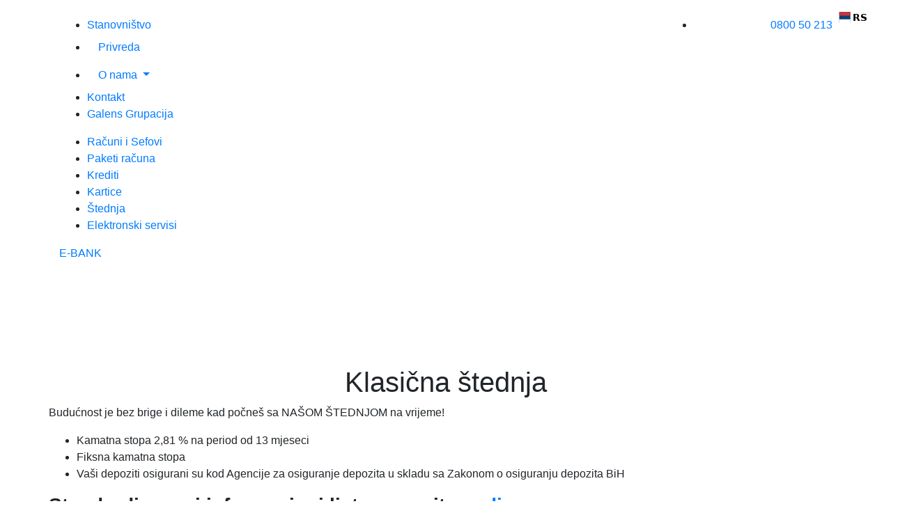

--- FILE ---
content_type: text/html; charset=UTF-8
request_url: https://www.nasa-banka.com/stednja/klasicna-stednja/
body_size: 18334
content:
<!DOCTYPE html><html
lang=en><head><meta
charset="utf-8"> <script>/*<![CDATA[*/var gform;gform||(document.addEventListener("gform_main_scripts_loaded",function(){gform.scriptsLoaded=!0}),document.addEventListener("gform/theme/scripts_loaded",function(){gform.themeScriptsLoaded=!0}),window.addEventListener("DOMContentLoaded",function(){gform.domLoaded=!0}),gform={domLoaded:!1,scriptsLoaded:!1,themeScriptsLoaded:!1,isFormEditor:()=>"function"==typeof InitializeEditor,callIfLoaded:function(o){return!(!gform.domLoaded||!gform.scriptsLoaded||!gform.themeScriptsLoaded&&!gform.isFormEditor()||(gform.isFormEditor()&&console.warn("The use of gform.initializeOnLoaded() is deprecated in the form editor context and will be removed in Gravity Forms 3.1."),o(),0))},initializeOnLoaded:function(o){gform.callIfLoaded(o)||(document.addEventListener("gform_main_scripts_loaded",()=>{gform.scriptsLoaded=!0,gform.callIfLoaded(o)}),document.addEventListener("gform/theme/scripts_loaded",()=>{gform.themeScriptsLoaded=!0,gform.callIfLoaded(o)}),window.addEventListener("DOMContentLoaded",()=>{gform.domLoaded=!0,gform.callIfLoaded(o)}))},hooks:{action:{},filter:{}},addAction:function(o,r,e,t){gform.addHook("action",o,r,e,t)},addFilter:function(o,r,e,t){gform.addHook("filter",o,r,e,t)},doAction:function(o){gform.doHook("action",o,arguments)},applyFilters:function(o){return gform.doHook("filter",o,arguments)},removeAction:function(o,r){gform.removeHook("action",o,r)},removeFilter:function(o,r,e){gform.removeHook("filter",o,r,e)},addHook:function(o,r,e,t,n){null==gform.hooks[o][r]&&(gform.hooks[o][r]=[]);var d=gform.hooks[o][r];null==n&&(n=r+"_"+d.length),gform.hooks[o][r].push({tag:n,callable:e,priority:t=null==t?10:t})},doHook:function(r,o,e){var t;if(e=Array.prototype.slice.call(e,1),null!=gform.hooks[r][o]&&((o=gform.hooks[r][o]).sort(function(o,r){return o.priority-r.priority}),o.forEach(function(o){"function"!=typeof(t=o.callable)&&(t=window[t]),"action"==r?t.apply(null,e):e[0]=t.apply(null,e)})),"filter"==r)return e[0]},removeHook:function(o,r,t,n){var e;null!=gform.hooks[o][r]&&(e=(e=gform.hooks[o][r]).filter(function(o,r,e){return!!(null!=n&&n!=o.tag||null!=t&&t!=o.priority)}),gform.hooks[o][r]=e)}});/*]]>*/</script> <meta
http-equiv="X-UA-Compatible" content="IE=edge"><meta
name="viewport" content="width=device-width, initial-scale=1"><meta
name="theme-color" content="#162641"><meta
name="msapplication-navbutton-color" content="#162641"><meta
name="apple-mobile-web-app-status-bar-style" content="#162641"><link
rel=stylesheet href=https://stackpath.bootstrapcdn.com/bootstrap/4.5.2/css/bootstrap.min.css
integrity=sha384-JcKb8q3iqJ61gNV9KGb8thSsNjpSL0n8PARn9HuZOnIxN0hoP+VmmDGMN5t9UJ0Z crossorigin=anonymous><title>Klasična štednja - Naša Banka a.d. Banja Luka</title><link
rel=icon href=https://www.nasa-banka.com/wp-content/themes/nasabanka/img/faviconnasabanka.png type=image/x-icon><link
rel=stylesheet type=text/css href=https://www.nasa-banka.com/wp-content/themes/nasabanka/css/all.min.css><link
rel=stylesheet type=text/css href=https://www.nasa-banka.com/wp-content/themes/nasabanka/css/animate.css><link
rel=stylesheet type=text/css
href=https://www.nasa-banka.com/wp-content/themes/nasabanka/css/owl.theme.default.min.css><link
rel=stylesheet type=text/css
href=https://www.nasa-banka.com/wp-content/themes/nasabanka/css/owl.carousel.min.css><link
rel=stylesheet type=text/css
href=https://www.nasa-banka.com/wp-content/themes/nasabanka/css/jquery.fancybox.css><link
rel=stylesheet type=text/css href=https://www.nasa-banka.com/wp-content/themes/nasabanka/css/style.css>
<!--[if lt IE 9]> <script src=https://oss.maxcdn.com/html5shiv/3.7.3/html5shiv.min.js></script> <script src=https://oss.maxcdn.com/respond/1.4.2/respond.min.js></script> <![endif]--><meta
name='robots' content='index, follow, max-image-preview:large, max-snippet:-1, max-video-preview:-1'><style>img:is([sizes="auto" i],[sizes^="auto," i]){contain-intrinsic-size:3000px 1500px;}</style><link
rel=canonical href=https://www.nasa-banka.com/stednja/klasicna-stednja/ ><meta
property="og:locale" content="en_US"><meta
property="og:type" content="article"><meta
property="og:title" content="Klasična štednja - Naša Banka a.d. Banja Luka"><meta
property="og:description" content="Budućnost je bez brige i dileme kad počneš sa NAŠOM ŠTEDNJOM na vrijeme! Kamatna stopa 2,81 % na period od 13 mjeseci Fiksna kamatna stopa [&hellip;]"><meta
property="og:url" content="https://www.nasa-banka.com/stednja/klasicna-stednja/"><meta
property="og:site_name" content="Naša Banka a.d. Banja Luka"><meta
property="article:modified_time" content="2025-10-09T12:53:19+00:00"><meta
name="twitter:card" content="summary_large_image"><meta
name="twitter:label1" content="Est. reading time"><meta
name="twitter:data1" content="1 minute"> <script type=application/ld+json class=yoast-schema-graph>{"@context":"https://schema.org","@graph":[{"@type":"WebPage","@id":"https://www.nasa-banka.com/stednja/klasicna-stednja/","url":"https://www.nasa-banka.com/stednja/klasicna-stednja/","name":"Klasična štednja - Naša Banka a.d. Banja Luka","isPartOf":{"@id":"https://www.nasa-banka.com/#website"},"datePublished":"2021-10-12T08:06:35+00:00","dateModified":"2025-10-09T12:53:19+00:00","breadcrumb":{"@id":"https://www.nasa-banka.com/stednja/klasicna-stednja/#breadcrumb"},"inLanguage":"en-US","potentialAction":[{"@type":"ReadAction","target":["https://www.nasa-banka.com/stednja/klasicna-stednja/"]}]},{"@type":"BreadcrumbList","@id":"https://www.nasa-banka.com/stednja/klasicna-stednja/#breadcrumb","itemListElement":[{"@type":"ListItem","position":1,"name":"Home","item":"https://www.nasa-banka.com/"},{"@type":"ListItem","position":2,"name":"Stednja","item":"https://www.nasa-banka.com/stednja/"},{"@type":"ListItem","position":3,"name":"Klasična štednja"}]},{"@type":"WebSite","@id":"https://www.nasa-banka.com/#website","url":"https://www.nasa-banka.com/","name":"Naša Banka a.d. Banja Luka","description":"","potentialAction":[{"@type":"SearchAction","target":{"@type":"EntryPoint","urlTemplate":"https://www.nasa-banka.com/?s={search_term_string}"},"query-input":{"@type":"PropertyValueSpecification","valueRequired":true,"valueName":"search_term_string"}}],"inLanguage":"en-US"}]}</script> <link
rel=dns-prefetch href=//cdn.weglot.com> <script>/*<![CDATA[*/window._wpemojiSettings={"baseUrl":"https:\/\/s.w.org\/images\/core\/emoji\/16.0.1\/72x72\/","ext":".png","svgUrl":"https:\/\/s.w.org\/images\/core\/emoji\/16.0.1\/svg\/","svgExt":".svg","source":{"concatemoji":"https:\/\/www.nasa-banka.com\/wp-includes\/js\/wp-emoji-release.min.js?ver=6.8.3"}};
/*! This file is auto-generated */
!function(s,n){var o,i,e;function c(e){try{var t={supportTests:e,timestamp:(new Date).valueOf()};sessionStorage.setItem(o,JSON.stringify(t))}catch(e){}}function p(e,t,n){e.clearRect(0,0,e.canvas.width,e.canvas.height),e.fillText(t,0,0);var t=new Uint32Array(e.getImageData(0,0,e.canvas.width,e.canvas.height).data),a=(e.clearRect(0,0,e.canvas.width,e.canvas.height),e.fillText(n,0,0),new Uint32Array(e.getImageData(0,0,e.canvas.width,e.canvas.height).data));return t.every(function(e,t){return e===a[t]})}function u(e,t){e.clearRect(0,0,e.canvas.width,e.canvas.height),e.fillText(t,0,0);for(var n=e.getImageData(16,16,1,1),a=0;a<n.data.length;a++)if(0!==n.data[a])return!1;return!0}function f(e,t,n,a){switch(t){case"flag":return n(e,"\ud83c\udff3\ufe0f\u200d\u26a7\ufe0f","\ud83c\udff3\ufe0f\u200b\u26a7\ufe0f")?!1:!n(e,"\ud83c\udde8\ud83c\uddf6","\ud83c\udde8\u200b\ud83c\uddf6")&&!n(e,"\ud83c\udff4\udb40\udc67\udb40\udc62\udb40\udc65\udb40\udc6e\udb40\udc67\udb40\udc7f","\ud83c\udff4\u200b\udb40\udc67\u200b\udb40\udc62\u200b\udb40\udc65\u200b\udb40\udc6e\u200b\udb40\udc67\u200b\udb40\udc7f");case"emoji":return!a(e,"\ud83e\udedf")}return!1}function g(e,t,n,a){var r="undefined"!=typeof WorkerGlobalScope&&self instanceof WorkerGlobalScope?new OffscreenCanvas(300,150):s.createElement("canvas"),o=r.getContext("2d",{willReadFrequently:!0}),i=(o.textBaseline="top",o.font="600 32px Arial",{});return e.forEach(function(e){i[e]=t(o,e,n,a)}),i}function t(e){var t=s.createElement("script");t.src=e,t.defer=!0,s.head.appendChild(t)}"undefined"!=typeof Promise&&(o="wpEmojiSettingsSupports",i=["flag","emoji"],n.supports={everything:!0,everythingExceptFlag:!0},e=new Promise(function(e){s.addEventListener("DOMContentLoaded",e,{once:!0})}),new Promise(function(t){var n=function(){try{var e=JSON.parse(sessionStorage.getItem(o));if("object"==typeof e&&"number"==typeof e.timestamp&&(new Date).valueOf()<e.timestamp+604800&&"object"==typeof e.supportTests)return e.supportTests}catch(e){}return null}();if(!n){if("undefined"!=typeof Worker&&"undefined"!=typeof OffscreenCanvas&&"undefined"!=typeof URL&&URL.createObjectURL&&"undefined"!=typeof Blob)try{var e="postMessage("+g.toString()+"("+[JSON.stringify(i),f.toString(),p.toString(),u.toString()].join(",")+"));",a=new Blob([e],{type:"text/javascript"}),r=new Worker(URL.createObjectURL(a),{name:"wpTestEmojiSupports"});return void(r.onmessage=function(e){c(n=e.data),r.terminate(),t(n)})}catch(e){}c(n=g(i,f,p,u))}t(n)}).then(function(e){for(var t in e)n.supports[t]=e[t],n.supports.everything=n.supports.everything&&n.supports[t],"flag"!==t&&(n.supports.everythingExceptFlag=n.supports.everythingExceptFlag&&n.supports[t]);n.supports.everythingExceptFlag=n.supports.everythingExceptFlag&&!n.supports.flag,n.DOMReady=!1,n.readyCallback=function(){n.DOMReady=!0}}).then(function(){return e}).then(function(){var e;n.supports.everything||(n.readyCallback(),(e=n.source||{}).concatemoji?t(e.concatemoji):e.wpemoji&&e.twemoji&&(t(e.twemoji),t(e.wpemoji)))}))}((window,document),window._wpemojiSettings);/*]]>*/</script> <style id=wp-emoji-styles-inline-css>img.wp-smiley,img.emoji{display:inline !important;border:none !important;box-shadow:none !important;height:1em !important;width:1em !important;margin:0 .07em !important;vertical-align:-.1em !important;background:none !important;padding:0 !important;}</style><link
rel=stylesheet id=wp-block-library-css href='https://www.nasa-banka.com/wp-includes/css/dist/block-library/style.min.css?ver=6.8.3' type=text/css media=all><style id=classic-theme-styles-inline-css>/*! This file is auto-generated*/.wp-block-button__link{color:#fff;background-color:#32373c;border-radius:9999px;box-shadow:none;text-decoration:none;padding:calc(.667em + 2px) calc(1.333em + 2px);font-size:1.125em;}.wp-block-file__button{background:#32373c;color:#fff;text-decoration:none;}</style><style id=global-styles-inline-css>/*<![CDATA[*/:root{--wp--preset--aspect-ratio--square:1;--wp--preset--aspect-ratio--4-3:4/3;--wp--preset--aspect-ratio--3-4:3/4;--wp--preset--aspect-ratio--3-2:3/2;--wp--preset--aspect-ratio--2-3:2/3;--wp--preset--aspect-ratio--16-9:16/9;--wp--preset--aspect-ratio--9-16:9/16;--wp--preset--color--black:#000000;--wp--preset--color--cyan-bluish-gray:#abb8c3;--wp--preset--color--white:#ffffff;--wp--preset--color--pale-pink:#f78da7;--wp--preset--color--vivid-red:#cf2e2e;--wp--preset--color--luminous-vivid-orange:#ff6900;--wp--preset--color--luminous-vivid-amber:#fcb900;--wp--preset--color--light-green-cyan:#7bdcb5;--wp--preset--color--vivid-green-cyan:#00d084;--wp--preset--color--pale-cyan-blue:#8ed1fc;--wp--preset--color--vivid-cyan-blue:#0693e3;--wp--preset--color--vivid-purple:#9b51e0;--wp--preset--gradient--vivid-cyan-blue-to-vivid-purple:linear-gradient(135deg,rgba(6,147,227,1) 0%,rgb(155,81,224) 100%);--wp--preset--gradient--light-green-cyan-to-vivid-green-cyan:linear-gradient(135deg,rgb(122,220,180) 0%,rgb(0,208,130) 100%);--wp--preset--gradient--luminous-vivid-amber-to-luminous-vivid-orange:linear-gradient(135deg,rgba(252,185,0,1) 0%,rgba(255,105,0,1) 100%);--wp--preset--gradient--luminous-vivid-orange-to-vivid-red:linear-gradient(135deg,rgba(255,105,0,1) 0%,rgb(207,46,46) 100%);--wp--preset--gradient--very-light-gray-to-cyan-bluish-gray:linear-gradient(135deg,rgb(238,238,238) 0%,rgb(169,184,195) 100%);--wp--preset--gradient--cool-to-warm-spectrum:linear-gradient(135deg,rgb(74,234,220) 0%,rgb(151,120,209) 20%,rgb(207,42,186) 40%,rgb(238,44,130) 60%,rgb(251,105,98) 80%,rgb(254,248,76) 100%);--wp--preset--gradient--blush-light-purple:linear-gradient(135deg,rgb(255,206,236) 0%,rgb(152,150,240) 100%);--wp--preset--gradient--blush-bordeaux:linear-gradient(135deg,rgb(254,205,165) 0%,rgb(254,45,45) 50%,rgb(107,0,62) 100%);--wp--preset--gradient--luminous-dusk:linear-gradient(135deg,rgb(255,203,112) 0%,rgb(199,81,192) 50%,rgb(65,88,208) 100%);--wp--preset--gradient--pale-ocean:linear-gradient(135deg,rgb(255,245,203) 0%,rgb(182,227,212) 50%,rgb(51,167,181) 100%);--wp--preset--gradient--electric-grass:linear-gradient(135deg,rgb(202,248,128) 0%,rgb(113,206,126) 100%);--wp--preset--gradient--midnight:linear-gradient(135deg,rgb(2,3,129) 0%,rgb(40,116,252) 100%);--wp--preset--font-size--small:13px;--wp--preset--font-size--medium:20px;--wp--preset--font-size--large:36px;--wp--preset--font-size--x-large:42px;--wp--preset--spacing--20:.44rem;--wp--preset--spacing--30:.67rem;--wp--preset--spacing--40:1rem;--wp--preset--spacing--50:1.5rem;--wp--preset--spacing--60:2.25rem;--wp--preset--spacing--70:3.38rem;--wp--preset--spacing--80:5.06rem;--wp--preset--shadow--natural:6px 6px 9px rgba(0,0,0,0.2);--wp--preset--shadow--deep:12px 12px 50px rgba(0,0,0,0.4);--wp--preset--shadow--sharp:6px 6px 0 rgba(0,0,0,0.2);--wp--preset--shadow--outlined:6px 6px 0 -3px rgba(255,255,255,1),6px 6px rgba(0,0,0,1);--wp--preset--shadow--crisp:6px 6px 0 rgba(0,0,0,1);}:where(.is-layout-flex){gap:.5em;}:where(.is-layout-grid){gap:.5em;}body .is-layout-flex{display:flex;}.is-layout-flex{flex-wrap:wrap;align-items:center;}.is-layout-flex > :is(*,div){margin:0;}body .is-layout-grid{display:grid;}.is-layout-grid > :is(*,div){margin:0;}:where(.wp-block-columns.is-layout-flex){gap:2em;}:where(.wp-block-columns.is-layout-grid){gap:2em;}:where(.wp-block-post-template.is-layout-flex){gap:1.25em;}:where(.wp-block-post-template.is-layout-grid){gap:1.25em;}.has-black-color{color:var(--wp--preset--color--black) !important;}.has-cyan-bluish-gray-color{color:var(--wp--preset--color--cyan-bluish-gray) !important;}.has-white-color{color:var(--wp--preset--color--white) !important;}.has-pale-pink-color{color:var(--wp--preset--color--pale-pink) !important;}.has-vivid-red-color{color:var(--wp--preset--color--vivid-red) !important;}.has-luminous-vivid-orange-color{color:var(--wp--preset--color--luminous-vivid-orange) !important;}.has-luminous-vivid-amber-color{color:var(--wp--preset--color--luminous-vivid-amber) !important;}.has-light-green-cyan-color{color:var(--wp--preset--color--light-green-cyan) !important;}.has-vivid-green-cyan-color{color:var(--wp--preset--color--vivid-green-cyan) !important;}.has-pale-cyan-blue-color{color:var(--wp--preset--color--pale-cyan-blue) !important;}.has-vivid-cyan-blue-color{color:var(--wp--preset--color--vivid-cyan-blue) !important;}.has-vivid-purple-color{color:var(--wp--preset--color--vivid-purple) !important;}.has-black-background-color{background-color:var(--wp--preset--color--black) !important;}.has-cyan-bluish-gray-background-color{background-color:var(--wp--preset--color--cyan-bluish-gray) !important;}.has-white-background-color{background-color:var(--wp--preset--color--white) !important;}.has-pale-pink-background-color{background-color:var(--wp--preset--color--pale-pink) !important;}.has-vivid-red-background-color{background-color:var(--wp--preset--color--vivid-red) !important;}.has-luminous-vivid-orange-background-color{background-color:var(--wp--preset--color--luminous-vivid-orange) !important;}.has-luminous-vivid-amber-background-color{background-color:var(--wp--preset--color--luminous-vivid-amber) !important;}.has-light-green-cyan-background-color{background-color:var(--wp--preset--color--light-green-cyan) !important;}.has-vivid-green-cyan-background-color{background-color:var(--wp--preset--color--vivid-green-cyan) !important;}.has-pale-cyan-blue-background-color{background-color:var(--wp--preset--color--pale-cyan-blue) !important;}.has-vivid-cyan-blue-background-color{background-color:var(--wp--preset--color--vivid-cyan-blue) !important;}.has-vivid-purple-background-color{background-color:var(--wp--preset--color--vivid-purple) !important;}.has-black-border-color{border-color:var(--wp--preset--color--black) !important;}.has-cyan-bluish-gray-border-color{border-color:var(--wp--preset--color--cyan-bluish-gray) !important;}.has-white-border-color{border-color:var(--wp--preset--color--white) !important;}.has-pale-pink-border-color{border-color:var(--wp--preset--color--pale-pink) !important;}.has-vivid-red-border-color{border-color:var(--wp--preset--color--vivid-red) !important;}.has-luminous-vivid-orange-border-color{border-color:var(--wp--preset--color--luminous-vivid-orange) !important;}.has-luminous-vivid-amber-border-color{border-color:var(--wp--preset--color--luminous-vivid-amber) !important;}.has-light-green-cyan-border-color{border-color:var(--wp--preset--color--light-green-cyan) !important;}.has-vivid-green-cyan-border-color{border-color:var(--wp--preset--color--vivid-green-cyan) !important;}.has-pale-cyan-blue-border-color{border-color:var(--wp--preset--color--pale-cyan-blue) !important;}.has-vivid-cyan-blue-border-color{border-color:var(--wp--preset--color--vivid-cyan-blue) !important;}.has-vivid-purple-border-color{border-color:var(--wp--preset--color--vivid-purple) !important;}.has-vivid-cyan-blue-to-vivid-purple-gradient-background{background:var(--wp--preset--gradient--vivid-cyan-blue-to-vivid-purple) !important;}.has-light-green-cyan-to-vivid-green-cyan-gradient-background{background:var(--wp--preset--gradient--light-green-cyan-to-vivid-green-cyan) !important;}.has-luminous-vivid-amber-to-luminous-vivid-orange-gradient-background{background:var(--wp--preset--gradient--luminous-vivid-amber-to-luminous-vivid-orange) !important;}.has-luminous-vivid-orange-to-vivid-red-gradient-background{background:var(--wp--preset--gradient--luminous-vivid-orange-to-vivid-red) !important;}.has-very-light-gray-to-cyan-bluish-gray-gradient-background{background:var(--wp--preset--gradient--very-light-gray-to-cyan-bluish-gray) !important;}.has-cool-to-warm-spectrum-gradient-background{background:var(--wp--preset--gradient--cool-to-warm-spectrum) !important;}.has-blush-light-purple-gradient-background{background:var(--wp--preset--gradient--blush-light-purple) !important;}.has-blush-bordeaux-gradient-background{background:var(--wp--preset--gradient--blush-bordeaux) !important;}.has-luminous-dusk-gradient-background{background:var(--wp--preset--gradient--luminous-dusk) !important;}.has-pale-ocean-gradient-background{background:var(--wp--preset--gradient--pale-ocean) !important;}.has-electric-grass-gradient-background{background:var(--wp--preset--gradient--electric-grass) !important;}.has-midnight-gradient-background{background:var(--wp--preset--gradient--midnight) !important;}.has-small-font-size{font-size:var(--wp--preset--font-size--small) !important;}.has-medium-font-size{font-size:var(--wp--preset--font-size--medium) !important;}.has-large-font-size{font-size:var(--wp--preset--font-size--large) !important;}.has-x-large-font-size{font-size:var(--wp--preset--font-size--x-large) !important;}:where(.wp-block-post-template.is-layout-flex){gap:1.25em;}:where(.wp-block-post-template.is-layout-grid){gap:1.25em;}:where(.wp-block-columns.is-layout-flex){gap:2em;}:where(.wp-block-columns.is-layout-grid){gap:2em;}:root :where(.wp-block-pullquote){font-size:1.5em;line-height:1.6;}/*]]>*/</style><link
rel=stylesheet id=wpsl-styles-css href='https://www.nasa-banka.com/wp-content/plugins/wp-store-locator/css/styles.min.css?ver=2.2.261' type=text/css media=all><link
rel=stylesheet id=weglot-css-css href='https://www.nasa-banka.com/wp-content/plugins/weglot/dist/css/front-css.css?ver=5.1' type=text/css media=all><style id=weglot-custom-style>.weglot-container{top:5px;right:20px;position:absolute;}.language-option{z-index:9;}.language-list{z-index:2;}@media screen and (max-width: 768px){.weglot-container{top:21px;right:20px;position:absolute;}}</style><link
rel=stylesheet id=new-flag-css-css href='https://www.nasa-banka.com/wp-content/plugins/weglot/dist/css/new-flags.css?ver=5.1' type=text/css media=all><style id=custom-flag-handle-inline-css>.weglot-flags.flag-0.wg-bs>a:before,.weglot-flags.flag-0.wg-bs>span:before{background-image:url(https://cdn.weglot.com/custom-flags/3740840_1735221867.svg);}.weglot-flags.flag-1.wg-bs>a:before,.weglot-flags.flag-1.wg-bs>span:before{background-image:url(https://cdn.weglot.com/custom-flags/3740840_1735221867.svg);}.weglot-flags.flag-2.wg-bs>a:before,.weglot-flags.flag-2.wg-bs>span:before{background-image:url(https://cdn.weglot.com/custom-flags/3740840_1735221867.svg);}.weglot-flags.flag-3.wg-bs>a:before,.weglot-flags.flag-3.wg-bs>span:before{background-image:url(https://cdn.weglot.com/custom-flags/3740840_1735221867.svg);}</style><link
rel=stylesheet id=gforms_reset_css-css href='https://www.nasa-banka.com/wp-content/plugins/gravityforms/legacy/css/formreset.min.css?ver=2.9.25' type=text/css media=all><link
rel=stylesheet id=gforms_formsmain_css-css href='https://www.nasa-banka.com/wp-content/plugins/gravityforms/legacy/css/formsmain.min.css?ver=2.9.25' type=text/css media=all><link
rel=stylesheet id=gforms_ready_class_css-css href='https://www.nasa-banka.com/wp-content/plugins/gravityforms/legacy/css/readyclass.min.css?ver=2.9.25' type=text/css media=all><link
rel=stylesheet id=gforms_browsers_css-css href='https://www.nasa-banka.com/wp-content/plugins/gravityforms/legacy/css/browsers.min.css?ver=2.9.25' type=text/css media=all> <script src="https://www.nasa-banka.com/wp-includes/js/jquery/jquery.min.js?ver=3.7.1" id=jquery-core-js></script> <script src="https://www.nasa-banka.com/wp-includes/js/jquery/jquery-migrate.min.js?ver=3.4.1" id=jquery-migrate-js></script> <script src="https://www.nasa-banka.com/wp-content/plugins/weglot/dist/front-js.js?ver=5.1" id=wp-weglot-js-js></script> <script defer=defer src="https://www.nasa-banka.com/wp-content/plugins/gravityforms/js/jquery.json.min.js?ver=2.9.25" id=gform_json-js></script> <script id=gform_gravityforms-js-extra>var gf_global={"gf_currency_config":{"name":"U.S. Dollar","symbol_left":"$","symbol_right":"","symbol_padding":"","thousand_separator":",","decimal_separator":".","decimals":2,"code":"USD"},"base_url":"https:\/\/www.nasa-banka.com\/wp-content\/plugins\/gravityforms","number_formats":[],"spinnerUrl":"https:\/\/www.nasa-banka.com\/wp-content\/plugins\/gravityforms\/images\/spinner.svg","version_hash":"86b8bc8185772351a9c26c4150632743","strings":{"newRowAdded":"New row added.","rowRemoved":"Row removed","formSaved":"The form has been saved.  The content contains the link to return and complete the form."}};var gform_i18n={"datepicker":{"days":{"monday":"Mo","tuesday":"Tu","wednesday":"We","thursday":"Th","friday":"Fr","saturday":"Sa","sunday":"Su"},"months":{"january":"January","february":"February","march":"March","april":"April","may":"May","june":"June","july":"July","august":"August","september":"September","october":"October","november":"November","december":"December"},"firstDay":1,"iconText":"Select date"}};var gf_legacy_multi={"1":"1"};var gform_gravityforms={"strings":{"invalid_file_extension":"This type of file is not allowed. Must be one of the following:","delete_file":"Delete this file","in_progress":"in progress","file_exceeds_limit":"File exceeds size limit","illegal_extension":"This type of file is not allowed.","max_reached":"Maximum number of files reached","unknown_error":"There was a problem while saving the file on the server","currently_uploading":"Please wait for the uploading to complete","cancel":"Cancel","cancel_upload":"Cancel this upload","cancelled":"Cancelled","error":"Error","message":"Message"},"vars":{"images_url":"https:\/\/www.nasa-banka.com\/wp-content\/plugins\/gravityforms\/images"}};</script> <script defer=defer src="https://www.nasa-banka.com/wp-content/plugins/gravityforms/js/gravityforms.min.js?ver=2.9.25" id=gform_gravityforms-js></script> <script defer=defer src="https://www.nasa-banka.com/wp-content/plugins/gravityforms/assets/js/dist/utils.min.js?ver=48a3755090e76a154853db28fc254681" id=gform_gravityforms_utils-js></script> <link
rel=https://api.w.org/ href=https://www.nasa-banka.com/wp-json/ ><link
rel=alternate title=JSON type=application/json href=https://www.nasa-banka.com/wp-json/wp/v2/pages/144><link
rel=EditURI type=application/rsd+xml title=RSD href=https://www.nasa-banka.com/xmlrpc.php?rsd><meta
name="generator" content="WordPress 6.8.3"><link
rel=shortlink href='https://www.nasa-banka.com/?p=144'><link
rel=alternate title="oEmbed (JSON)" type=application/json+oembed href="https://www.nasa-banka.com/wp-json/oembed/1.0/embed?url=https%3A%2F%2Fwww.nasa-banka.com%2Fstednja%2Fklasicna-stednja%2F"><link
rel=alternate title="oEmbed (XML)" type=text/xml+oembed href="https://www.nasa-banka.com/wp-json/oembed/1.0/embed?url=https%3A%2F%2Fwww.nasa-banka.com%2Fstednja%2Fklasicna-stednja%2F&#038;format=xml"><meta
name="cdp-version" content="1.5.0"><link
rel=alternate href=https://www.nasa-banka.com/stednja/klasicna-stednja/ hreflang=bs><link
rel=alternate href=https://www.nasa-banka.com/en/stednja/klasicna-stednja/ hreflang=en><link
rel=alternate href=https://www.nasa-banka.com/de/stednja/klasicna-stednja/ hreflang=de> <script type=application/json id=weglot-data>{"website":"https:\/\/www.nasa-banka.com\/","uid":"81ad2cd322","project_slug":"nasabanka","language_from":"bs","language_from_custom_flag":"https:\/\/cdn.weglot.com\/custom-flags\/3740840_1735221867.svg","language_from_custom_name":"RS","excluded_paths":[],"excluded_blocks":[],"custom_settings":{"button_style":{"is_dropdown":true,"with_flags":true,"flag_type":"circle","with_name":true,"custom_css":".weglot-container {\r\n\ttop: 5px;\r\n\tright: 20px;\r\n\tposition: absolute;\r\n}\r\n.language-option {\r\n\tz-index: 9;\r\n}\r\n.language-list {\r\n\tz-index: 2;\r\n}\r\n@media screen and (max-width: 768px){\r\n\t.weglot-container {\r\n\ttop: 21px;\r\n\tright: 20px;\r\n\tposition: absolute;\r\n}\r\n}","full_name":false},"wp_user_version":"4.2.9","translate_email":false,"translate_search":false,"translate_amp":false,"switchers":[{"style":{"with_name":true,"with_flags":true,"full_name":true,"flag_type":"square","size_scale":1},"opts":{"open_hover":true,"close_outside_click":false,"is_responsive":false,"display_device":"mobile","pixel_cutoff":768},"colors":{"text_active":"#000000","text_inactive":"#000000","text_hover":"#3D46FB","bg_inactive":"#FFFFFF","bg_active":"transparent","bg_hover":"#FFFFFF"},"location":{"target":".small-nav-phone","sibling":""},"template":{"name":"skewed","hash":"60f4d69c868913206348e61ae1b9f4dc4d2f2770"}}]},"pending_translation_enabled":false,"curl_ssl_check_enabled":true,"custom_css":".weglot-container {\r\n\ttop: 5px;\r\n\tright: 20px;\r\n\tposition: absolute;\r\n}\r\n.language-option {\r\n\tz-index: 9;\r\n}\r\n.language-list {\r\n\tz-index: 2;\r\n}\r\n@media screen and (max-width: 768px){\r\n\t.weglot-container {\r\n\ttop: 21px;\r\n\tright: 20px;\r\n\tposition: absolute;\r\n}\r\n}","languages":[{"language_to":"en","custom_code":null,"custom_name":null,"custom_local_name":null,"provider":null,"enabled":true,"automatic_translation_enabled":true,"deleted_at":null,"connect_host_destination":null,"custom_flag":null},{"language_to":"de","custom_code":null,"custom_name":null,"custom_local_name":null,"provider":null,"enabled":true,"automatic_translation_enabled":true,"deleted_at":null,"connect_host_destination":null,"custom_flag":null}],"organization_slug":"w-84b1e3bcb0","current_language":"bs","switcher_links":{"bs":"https:\/\/www.nasa-banka.com\/stednja\/klasicna-stednja\/","en":"https:\/\/www.nasa-banka.com\/en\/stednja\/klasicna-stednja\/","de":"https:\/\/www.nasa-banka.com\/de\/stednja\/klasicna-stednja\/"},"original_path":"\/stednja\/klasicna-stednja\/"}</script> 
 <script async src="https://www.googletagmanager.com/gtag/js?id=G-937VDM3Y7X"></script> <script>window.dataLayer=window.dataLayer||[];function gtag(){dataLayer.push(arguments);}gtag('js',new Date());gtag('config','G-937VDM3Y7X');</script> <style id=wp-custom-css>body{overflow-x:hidden;}</style> <script async src="https://www.googletagmanager.com/gtag/js?id=UA-222468318-1"></script> <script>window.dataLayer=window.dataLayer||[];function gtag(){dataLayer.push(arguments);}
gtag('js',new Date());gtag('config','UA-222468318-1');</script>  <script async src="https://www.googletagmanager.com/gtag/js?id=AW-11044790944"></script> <script>window.dataLayer=window.dataLayer||[];function gtag(){dataLayer.push(arguments);}
gtag('js',new Date());gtag('config','AW-11044790944');</script> </head><body
class="wp-singular page-template-default page page-id-144 page-child parent-pageid-132 wp-theme-nasabanka no-scroll active-header"><div
class=loader><div
id=loader>
<img
src=https://nasabanka.wp1.smartweb.rs/wp-content/themes/nasabanka/img/logo.png alt></div></div><header
class><div
class=container style="display: flex;justify-content: space-between;"><div
class=small-nav><ul>
<li
class=active>
<a
href=/ >Stanovništvo</a>
</li>
<li
class=nav-item>
<a
class=nav-link href=/privreda/ data-bs-toggle=dropdown>
Privreda </a>
</li>
<li
class="nav-item dropdown">
<a
class="nav-link  dropdown-toggle test" href=javascript:void(0) data-bs-toggle=dropdown> O
nama </a><ul
class=dropdown-menu>
<li><a
class=dropdown-item href=o-nama-nasa-banka-a-d-banja-luka/o-banci/ > O Banci</a></li>
<li><a
class=dropdown-item href=o-nama-nasa-banka-a-d-banja-luka/menadzment/ >Menadžment</a></li><li><a
class=dropdown-item href=/wp-content/uploads/2025/04/Kodeks-poslovne-etike-novi.25.pdf target=_blank> Kodeks Poslovne Etike </a></li>
<li><a
class=dropdown-item
href=/wp-content/uploads/2025/12/Opsti-uslovi-poslovanja-12-Sajt.pdf
target=_blank> Opšti uslovi poslovanja</a></li>
<li><a
class=dropdown-item href=/finansijski-izvjestaji/ > Finansijski izvještaji i javne
objave </a></li>
<li><a
class=dropdown-item href=/iso-international-organization-for-standardization/ >
ISO </a></li>
<li><a
class=dropdown-item href=/wp-content/uploads/2025/08/List-of-main-correspondents-avgust-2025.pdf>
Lista korespodentskih banaka </a></li></ul>
</li>
<li>
<a
href=/kontakt/ >Kontakt</a>
</li>
<li
class=blink >
<a
target=_blank href=https://galens.rs/ >Galens Grupacija</a>
</li></ul></div><div
class=small-nav-phone><ul>
<li
class=flex>
<span
style="color: #FFF;">
Kontakt Centar
</span>
<a
href=tel:080050213> 0800 50 213</a>
</li></ul></div></div><div
class=custom-nav><div
class=container><div
class=main-nav><div
class=hamburger>
<span><i
class="fas fa-bars"></i></span></div>
<a
href=/ class=logo></a><ul>
<li
class="active object-non-visible wow fadeIn" data-wow-duration=1s data-wow-delay=200ms>
<a
href=/racuni/ >Računi i Sefovi</a>
</li>
<li
class="object-non-visible wow fadeIn" data-wow-duration=1s data-wow-delay=600ms>
<a
href=/paketi-racuna/ >Paketi računa</a>
</li>
<li
class="object-non-visible wow fadeIn" data-wow-duration=1s data-wow-delay=600ms>
<a
href=/krediti/ >Krediti</a>
</li>
<li
class="object-non-visible wow fadeIn" data-wow-duration=1s data-wow-delay=800ms>
<a
href=/kartice/ >Kartice</a>
</li>
<li
class="object-non-visible wow fadeIn" data-wow-duration=1s data-wow-delay=1000ms>
<a
href=/stednja/ >Štednja</a>
</li>
<li
class="object-non-visible wow fadeIn" data-wow-duration=1s data-wow-delay=1200ms>
<a
href=/online-servisi/ > Elektronski servisi</a>
</li></ul>
<a
href=javascript:void(0) class=search-button>
<span><i
class="fas fa-search"></i></span>
</a><section
class="search search-form" style="display: none;"><div
class=container><form
role=search method=get id=searchform class=searchform action=https://www.nasa-banka.com/ ><div>
<label
class=screen-reader-text for=s>Search for:</label>
<input
type=text value name=s id=s>
<input
type=submit id=searchsubmit value=Search></div></form></div></section><a
href=https://ebank.nasa-banka.com/ target=_blank
class="e-bank-link-button button-1 object-non-visible wow fadeIn" data-wow-duration=1s
data-wow-delay=1400ms><span>Е-BANK <i
class="fas fa-caret-right"></i> </span></a></div></div></div></header><div
style="position: relative;">
<img
src=https://www.nasa-banka.com/wp-content/themes/nasabanka/img/zaposlenje-u-banci.jpg alt
class="img-fluid w-100" style="height: 380px;object-fit: cover;"><div
class=pos-abs-content><div
class=container><div
class=col-md-12 style="text-align: center;padding-top: 125px;"><h1>Klasična štednja</h1></div></div></div></div><div
class=page-content><div
class=container><div
class=row><div
class=o-banci-box><p>
Budućnost je bez brige i dileme kad počneš sa NAŠOM ŠTEDNJOM na vrijeme!</p><ul>
<li>Kamatna stopa 2,81 % na period od 13 mjeseci</li>
<li>Fiksna kamatna stopa</li>
<li>Vaši depoziti osigurani su kod Agencije za osiguranje depozita u skladu sa Zakonom o osiguranju depozita BiH</li></ul><h3 class="wp-block-heading"><strong>Standardizovani informacioni list preuzmite <a
href=/wp-content/uploads/2025/09/IL-oroceni-nenamjenski-depozit-standardizovani-.pdf target=_blank rel="noreferrer noopener">ovdje</a> </strong></h3><h3 class="wp-block-heading">Informativni obrazac Agencije za osiguranje depozita <a
href=https://www.nasa-banka.com/wp-content/uploads/2022/10/Informativni-obrazac-za-deponenta.pdf target=_blank rel="noreferrer noopener">ovdje</a></h3><h3 class="wp-block-heading">Kalkulator štednje <a
href=/kalkulator-stednje/ >ovdje</a></h3><h3 class="wp-block-heading"><b
data-stringify-type=bold>Ukoliko ste zainteresovani za našu ponudu, upišite svoje podatke, a mi ćemo Vas kontaktirati. </b></h3><div
class='gf_browser_safari gf_browser_iphone gform_wrapper gform_legacy_markup_wrapper gform-theme--no-framework' data-form-theme=legacy data-form-index=0 id=gform_wrapper_1 ><div
id=gf_1 class=gform_anchor tabindex=-1></div><form
method=post enctype=multipart/form-data target=gform_ajax_frame_1 id=gform_1  action=/stednja/klasicna-stednja/#gf_1 data-formid=1 novalidate><div
class='gform-body gform_body'><ul
id=gform_fields_1 class='gform_fields top_label form_sublabel_below description_below validation_below'><li
id=field_1_1 class="gfield gfield--type-text gfield--input-type-text gf_left_half gfield_contains_required field_sublabel_below gfield--no-description field_description_below field_validation_below gfield_visibility_visible"  ><label
class='gfield_label gform-field-label' for=input_1_1>Ime<span
class=gfield_required><span
class="gfield_required gfield_required_asterisk">*</span></span></label><div
class='ginput_container ginput_container_text'><input
name=input_1 id=input_1_1 type=text value class=medium    placeholder=Ime aria-required=true aria-invalid=false></div></li><li
id=field_1_2 class="gfield gfield--type-text gfield--input-type-text gf_right_half gfield_contains_required field_sublabel_below gfield--no-description field_description_below field_validation_below gfield_visibility_visible"  ><label
class='gfield_label gform-field-label' for=input_1_2>Prezime<span
class=gfield_required><span
class="gfield_required gfield_required_asterisk">*</span></span></label><div
class='ginput_container ginput_container_text'><input
name=input_2 id=input_1_2 type=text value class=medium    placeholder=Prezime aria-required=true aria-invalid=false></div></li><li
id=field_1_3 class="gfield gfield--type-text gfield--input-type-text gf_left_half gfield_contains_required field_sublabel_below gfield--no-description field_description_below field_validation_below gfield_visibility_visible"  ><label
class='gfield_label gform-field-label' for=input_1_3>JMBG<span
class=gfield_required><span
class="gfield_required gfield_required_asterisk">*</span></span></label><div
class='ginput_container ginput_container_text'><input
name=input_3 id=input_1_3 type=text value class=medium    placeholder=JMBG aria-required=true aria-invalid=false></div></li><li
id=field_1_4 class="gfield gfield--type-text gfield--input-type-text gf_right_half field_sublabel_below gfield--no-description field_description_below field_validation_below gfield_visibility_visible"  ><label
class='gfield_label gform-field-label' for=input_1_4>Adresa</label><div
class='ginput_container ginput_container_text'><input
name=input_4 id=input_1_4 type=text value class=medium    placeholder=Adresa  aria-invalid=false></div></li><li
id=field_1_7 class="gfield gfield--type-phone gfield--input-type-phone gf_left_half field_sublabel_below gfield--no-description field_description_below field_validation_below gfield_visibility_visible"  ><label
class='gfield_label gform-field-label' for=input_1_7>Broj Telefona</label><div
class='ginput_container ginput_container_phone'><input
name=input_7 id=input_1_7 type=tel value class=medium  placeholder='Broj Telefona'  aria-invalid=false></div></li><li
id=field_1_8 class="gfield gfield--type-email gfield--input-type-email gf_left_half gfield_contains_required field_sublabel_below gfield--no-description field_description_below field_validation_below gfield_visibility_visible"  ><label
class='gfield_label gform-field-label' for=input_1_8>Email<span
class=gfield_required><span
class="gfield_required gfield_required_asterisk">*</span></span></label><div
class='ginput_container ginput_container_email'>
<input
name=input_8 id=input_1_8 type=email value class=medium   placeholder=Email aria-required=true aria-invalid=false></div></li><li
id=field_1_11 class="gfield gfield--type-select gfield--input-type-select gfield--width-full gfield_contains_required field_sublabel_below gfield--no-description field_description_below hidden_label field_validation_below gfield_visibility_visible"  ><label
class='gfield_label gform-field-label' for=input_1_11>Untitled<span
class=gfield_required><span
class="gfield_required gfield_required_asterisk">*</span></span></label><div
class='ginput_container ginput_container_select'><select
name=input_11 id=input_1_11 class='large gfield_select'    aria-required=true aria-invalid=false ><option
value selected=selected class=gf_placeholder>Odaberite poslovnicu</option><option
value=Centrala >Centrala</option><option
value='Filijala Banja Luka' >Filijala Banja Luka</option><option
value='Ekspozitura Lauš' >Ekspozitura Lauš</option><option
value='Ekspozitura Starčevica' >Ekspozitura Starčevica</option><option
value='Filijala Bijeljina' >Filijala Bijeljina</option><option
value='Agencija ATC' >Agencija ATC</option><option
value='Agencija Dvorovi' >Agencija Dvorovi</option><option
value='Izdvojeni šalter Intergaj' >Izdvojeni šalter Intergaj</option><option
value='Filijala Brčko' >Filijala Brčko</option><option
value='Ekspozitura Brod' >Ekspozitura Brod</option><option
value='Ekspozitura Derventa' >Ekspozitura Derventa</option><option
value='Filijala Doboj' >Filijala Doboj</option><option
value='Ekspozitura Gradiška' >Ekspozitura Gradiška</option><option
value='Ekspozitura Han Pijesak' >Ekspozitura Han Pijesak</option><option
value='Filijala Istočno Sarajevo' >Filijala Istočno Sarajevo</option><option
value='Ekspozitura Janja' >Ekspozitura Janja</option><option
value='Agencija Karakaj' >Agencija Karakaj</option><option
value='Ekspozitura Lopare' >Ekspozitura Lopare</option><option
value='Ekspozitura Modriča' >Ekspozitura Modriča</option><option
value='Agencija Obudovac' >Agencija Obudovac</option><option
value='Ekspozitura Pale' >Ekspozitura Pale</option><option
value='Agencija Stanari' >Agencija Stanari</option><option
value='Ekspozitura Šamac' >Ekspozitura Šamac</option><option
value='Agencija Šekovići' >Agencija Šekovići</option><option
value='Ekspozitura Teslić' >Ekspozitura Teslić</option><option
value='Ekspozitura Ugljevik' >Ekspozitura Ugljevik</option><option
value='Filijala Zvornik' >Filijala Zvornik</option></select></div></li><li
id=field_1_10 class="gfield gfield--type-html gfield--input-type-html gfield--width-full gfield_html gfield_html_formatted gfield_no_follows_desc field_sublabel_below gfield--no-description field_description_below field_validation_below gfield_visibility_visible"  ><a
href=# data-toggle=modal data-target=#exampleModal-2 class=btn-check-click><p> Saglasnost za obradu podataka</p>
</a></li><li
id=field_1_9 class="gfield gfield--type-checkbox gfield--type-choice gfield--input-type-checkbox gfield--width-full gfield_contains_required field_sublabel_below gfield--no-description field_description_below field_validation_below gfield_visibility_visible"  ><label
class='gfield_label gform-field-label gfield_label_before_complex' >Saglasnost za obradu podataka<span
class=gfield_required><span
class="gfield_required gfield_required_asterisk">*</span></span></label><div
class='ginput_container ginput_container_checkbox'><ul
class=gfield_checkbox id=input_1_9><li
class='gchoice gchoice_1_9_1'>
<input
class=gfield-choice-input name=input_9.1 type=checkbox  value=Prihvatam  id=choice_1_9_1>
<label
for=choice_1_9_1 id=label_1_9_1 class='gform-field-label gform-field-label--type-inline'>Prihvatam</label>
</li></ul></div></li></ul></div><div
class='gform-footer gform_footer top_label'> <input
type=submit id=gform_submit_button_1 class='gform_button button' onclick=gform.submission.handleButtonClick(this); data-submission-type=submit value='PODNESITE ZAHTJEV'> <input
type=hidden name=gform_ajax value='form_id=1&amp;title=&amp;description=&amp;tabindex=0&amp;theme=legacy&amp;styles=[]&amp;hash=5a6a67193794d7bc4f66794e641b1716'>
<input
type=hidden class=gform_hidden name=gform_submission_method data-js=gform_submission_method_1 value=iframe>
<input
type=hidden class=gform_hidden name=gform_theme data-js=gform_theme_1 id=gform_theme_1 value=legacy>
<input
type=hidden class=gform_hidden name=gform_style_settings data-js=gform_style_settings_1 id=gform_style_settings_1 value=[]>
<input
type=hidden class=gform_hidden name=is_submit_1 value=1>
<input
type=hidden class=gform_hidden name=gform_submit value=1>
<input
type=hidden class=gform_hidden name=gform_unique_id value>
<input
type=hidden class=gform_hidden name=state_1 value='[base64]'>
<input
type=hidden autocomplete=off class=gform_hidden name=gform_target_page_number_1 id=gform_target_page_number_1 value=0>
<input
type=hidden autocomplete=off class=gform_hidden name=gform_source_page_number_1 id=gform_source_page_number_1 value=1>
<input
type=hidden name=gform_field_values value></div></form></div>
<iframe
style=display:none;width:0px;height:0px; src=about:blank name=gform_ajax_frame_1 id=gform_ajax_frame_1 title='This iframe contains the logic required to handle Ajax powered Gravity Forms.'></iframe> <script>/*<![CDATA[*/gform.initializeOnLoaded(function(){gformInitSpinner(1,'https://www.nasa-banka.com/wp-content/plugins/gravityforms/images/spinner.svg',true);jQuery('#gform_ajax_frame_1').on('load',function(){var contents=jQuery(this).contents().find('*').html();var is_postback=contents.indexOf('GF_AJAX_POSTBACK')>=0;if(!is_postback){return;}var form_content=jQuery(this).contents().find('#gform_wrapper_1');var is_confirmation=jQuery(this).contents().find('#gform_confirmation_wrapper_1').length>0;var is_redirect=contents.indexOf('gformRedirect(){')>=0;var is_form=form_content.length>0&&!is_redirect&&!is_confirmation;var mt=parseInt(jQuery('html').css('margin-top'),10)+parseInt(jQuery('body').css('margin-top'),10)+100;if(is_form){jQuery('#gform_wrapper_1').html(form_content.html());if(form_content.hasClass('gform_validation_error')){jQuery('#gform_wrapper_1').addClass('gform_validation_error');}else{jQuery('#gform_wrapper_1').removeClass('gform_validation_error');}setTimeout(function(){jQuery(document).scrollTop(jQuery('#gform_wrapper_1').offset().top-mt);},50);if(window['gformInitDatepicker']){gformInitDatepicker();}if(window['gformInitPriceFields']){gformInitPriceFields();}var current_page=jQuery('#gform_source_page_number_1').val();gformInitSpinner(1,'https://www.nasa-banka.com/wp-content/plugins/gravityforms/images/spinner.svg',true);jQuery(document).trigger('gform_page_loaded',[1,current_page]);window['gf_submitting_1']=false;}else if(!is_redirect){var confirmation_content=jQuery(this).contents().find('.GF_AJAX_POSTBACK').html();if(!confirmation_content){confirmation_content=contents;}jQuery('#gform_wrapper_1').replaceWith(confirmation_content);jQuery(document).scrollTop(jQuery('#gf_1').offset().top-mt);jQuery(document).trigger('gform_confirmation_loaded',[1]);window['gf_submitting_1']=false;wp.a11y.speak(jQuery('#gform_confirmation_message_1').text());}else{jQuery('#gform_1').append(contents);if(window['gformRedirect']){gformRedirect();}}jQuery(document).trigger("gform_pre_post_render",[{formId:"1",currentPage:"current_page",abort:function(){this.preventDefault();}}]);if(event&&event.defaultPrevented){return;}const gformWrapperDiv=document.getElementById("gform_wrapper_1");if(gformWrapperDiv){const visibilitySpan=document.createElement("span");visibilitySpan.id="gform_visibility_test_1";gformWrapperDiv.insertAdjacentElement("afterend",visibilitySpan);}const visibilityTestDiv=document.getElementById("gform_visibility_test_1");let postRenderFired=false;function triggerPostRender(){if(postRenderFired){return;}postRenderFired=true;gform.core.triggerPostRenderEvents(1,current_page);if(visibilityTestDiv){visibilityTestDiv.parentNode.removeChild(visibilityTestDiv);}}function debounce(func,wait,immediate){var timeout;return function(){var context=this,args=arguments;var later=function(){timeout=null;if(!immediate)func.apply(context,args);};var callNow=immediate&&!timeout;clearTimeout(timeout);timeout=setTimeout(later,wait);if(callNow)func.apply(context,args);};}const debouncedTriggerPostRender=debounce(function(){triggerPostRender();},200);if(visibilityTestDiv&&visibilityTestDiv.offsetParent===null){const observer=new MutationObserver((mutations)=>{mutations.forEach((mutation)=>{if(mutation.type==='attributes'&&visibilityTestDiv.offsetParent!==null){debouncedTriggerPostRender();observer.disconnect();}});});observer.observe(document.body,{attributes:true,childList:false,subtree:true,attributeFilter:['style','class'],});}else{triggerPostRender();}});});/*]]>*/</script> <h3 class="wp-block-heading"></h3></div></div></div></div><div
class=branches-home><div
class=container><div
class=row><div
class="col-md-5 box object-non-visible wow fadeIn" data-wow-duration=1s><h3>Naše <br>
<span>poslovnice</span></h3></div><div
class="col-md-7 box object-non-visible wow fadeIn" data-wow-duration=1s><p>
Naša banka posjeduje mrežu od 30 poslovnica. Svojim poslovanjem pokriva gotovo cijelo područje
Republike Srpske, od Banja Luke do Istočnog Sarajeva. Naš cilj je konstantno proširenje poslovnog
sistema, u funkciji što boljeg kvaliteta naših usluga i što veće dostupnosti klijentima.
<br>
<a
href=/nase-poslovnice/ > Pronađite Vama najbližu poslovnicu. <i
class="fas fa-caret-right"></i></a></p></div></div></div></div><div
class="modal fade" id=exampleModal tabindex=-1 role=dialog aria-labelledby=exampleModalLabel
aria-hidden=true><div
class="modal-dialog modal-dialog-centered" role=document><div
class=modal-content><div
class=modal-header><h2>SAGLASNOST ZA OBRADU PODATAKA</h2>
<button
type=button class=close data-dismiss=modal aria-label=Close>
<span
aria-hidden=true>&times;</span>
</button></div><div
class=modal-body><h3>
SAGLASNOST ZA OBRADU LIČNIH PODATAKA</h3><p>
U skladu sa Zakonom o zaštiti ličnih podataka u BiH, svojom potvrdom na internet stranici Banke, dajem neopozivu saglasnost da Naša banka a.d. Banja Luka (u daljem tekstu: Banka) prikuplja, obrađuje i preduzima sve radnje koje su neophodne u vezi sa obradom mojih ličnih podataka. Lične podatke dostavljam u svrhu prijave na promotivnu akciju Banke „UVIJEK SA NAŠIM LJUDIMA“.
<br><br>
Potvrđujem da sam od strane Banke obaviješten/a o razlozima prikupljanja podataka i davanja ove saglasnosti u skladu sačlanom 22. Zakona o zaštiti ličnih podataka („Sl. glasnik BiH“ broj 49/06). Saglasnost za obradu ličnih podataka se daje/odnosi na period od zaključivanja ovog pravnog posla do momenta ispunjenja svih mojih ugovornih obaveza prema Banci ili do isteka zakonom predviđenih rokova.<br>
Potvrđujem da ću posebno obavijestiti Banku u slučaju povlačenja saglasnosti.
<br><br>
Izjavljujem da sam saglasan/a da Banka moje lične podatke koristi putem dostupnih sredstava informisanja (telefonom, pismom, elektronskim putem) kako bi me informisala o podacima iz predmetnog ugovornog posla, proizvodima i uslugama u okviru svoje poslovne djelatnosti, a koje su usmjerene na promociju proizvoda i usluga i marketinške svrhe, te potpisom ove Saglasnosti potvrđujem da sam obavješten o namjeri korištenja u istaknute svrhe i da se odričem prava da se takvoj obradi protivim.
<br><br>
Ovu Saglasnost dajem u prethodno navedene svrhe i u druge svrhe se ne može koristiti.
<br><br>
Dodatno, izjavljujem sljedeće:<br><br>
- Da su svi podaci tačni i potpuni, te da sam upoznat da ću snositi posljedice davanja netačnih i nepotpunih podataka; <br>
- Da ću o svim izmjenama ličnim podataka obavijestiti Banku bez odlaganja, <br>
- Da sam upoznat sa Politikom privatnosti Banke i sa svojim pravima koja mi po istoj pripadaju.</div></div></div></div><div
class="modal fade" id=exampleModal-2 tabindex=-1 role=dialog aria-labelledby=exampleModalLabel
aria-hidden=true><div
class="modal-dialog modal-dialog-centered" role=document><div
class=modal-content><div
class=modal-header><h2>SAGLASNOST ZA OBRADU PODATAKA</h2>
<button
type=button class=close data-dismiss=modal aria-label=Close>
<span
aria-hidden=true>&times;</span>
</button></div><div
class=modal-body><p>
Saglasan/saglasna sam da Naša banka a.d. Banja Luka (u daljem tekstu: Banka) može vršiti uvid, obrađivati moje lične podatke i koristiti podatke o mojoj kreditnoj eksponiranosti koji se nalaze u Centralnom registru kredita CBBIH; da može raspolagati svim mojim ličnim podacima i drugim podacima u skladu sa Zakonom o zaštiti ličnih podataka i/ili drugim važećim propisima, te da može sve moje lične i bilo koje druge podatke prikupljati, obrađivati i njima se koristiti u svrhu pregovora o uspostavljanju ugovornog odnosa po osnovu ovog Zahtjeva za proizvod ili uslugu; da ima pravo samostalno pribavljati moje lične podatke od Agencije za identifikacione dokumente, evidenciju i razmjenu podataka BiH, te ove podatke koristiti kako je navedeno u prethodnom stavu; sve moje lične podatke i druge podatke kojima raspolaže i koje prikuplja, može da prenosi dalje na Udruženje banka BiH kao i na treća lica u skladu sa Zakonom o bankama RS i drugim odgovarajućim propisama, kao i da izvršiti provjeru podataka i informacija od značaja za donošenje odluke o korišćenju proizvoda.
<br><br>
Takođe sam obavješten/a o svim informacijama vezanim za obradu mojih podataka, kao i o postojanju prava u skladu sa Zakonom o zaštiti ličnih podataka, kao što su pravo da zahtjevam uvid, ispravku ili brisanje podataka o ličnosti, odnosno pravo na ograničenje obrade, prigovor i pravo da podnesem žalbu Banci.
<br><br>
Izjavljujem da sam obavješten/a da u svakom trenutku mogu da opozovem saglasnost u vezi obrade podataka vezano za dostavljanje obaveštenja o ponudama: lično u ekspozituri, dostavljanjem dopisa na adresu Patrijarha Pavla3, Bijeljina, e-mail-om na adresu <a
href=mailto:office@nasa-banka.com> office@nasa-banka.com</a> ili putem telefonskog poziva na broj besplatne info linije: 0800 50 213.
<br><br>
U slučaju opoziva saglasnosti za obradu podataka u svrhu kreiranja i dostavljanja ponuda, izjavljujem da sam upoznat/a da se moji podaci više neće koristiti u te svrhe i da opoziv saglasnosti ne utiče na zakonitost obrade podataka i prenosa podataka na osnovu saglasnosti prije njenog opoziva.
<br><br>
Svi podaci i lični podaci kod Banke će biti zaštićeni kao povjerljivi prema trenutno važećim zakonskim odredbama. <br>
Lice koje podnosi zahtjev garantuje za tačnost podataka.
<br><br></p></div></div></div></div><footer><div
class=footer-info><div
class=container><div
class=first-div><div
class="object-non-visible wow fadeIn footer-faq" data-wow-duration=1s><h3>ČESTO POSTAVLJANA PITANJA</h3><p>Računi, Sefovi, Štednja, Krediti...</p></div><div
class="object-non-visible wow fadeIn footer-faq" data-wow-duration=1s><div
class=all-news-btn>
<a
style="border-radius: 5px;" href=/cesto-postavljana-pitanja/ >Saznajte više</a></div></div></div><hr><div
class=social-phone><div
style="z-index: 99;">
<a
href=https://www.facebook.com/bankanasa/ target=_blank>
<span>
<i
class="fab fa-facebook-f"></i>
</span>
</a>
<a
href=https://www.instagram.com/nasa_banka/ target=_blank>
<span>
<i
class="fab fa-instagram"></i>
</span>
</a>
<a
href=https://www.linkedin.com/company/na%C5%A1a-banka/ target=_blank>
<span>
<i
class="fab fa-linkedin-in"></i>
</span>
</a><div
class="object-non-visible wow customAnimate ikonica-test" data-wow-duration=2s
data-wow-delay=500ms>
<img
src=https://www.nasa-banka.com/wp-content/themes/nasabanka/img/footer-phone-new.png alt
class=img-fluid></div></div><div><p>Preuzmite mobilnu aplikaciju Naš MBank i uštedite vrijeme i novac.
Pruža niz mogućnosti da 24h potpuno sigurno obavljate finansijske transakcije.</p></div><div
class=app-icon>
<a
href="https://play.google.com/store/apps/details?id=com.NasaBanka.mbanking/">
<img
src=https://www.nasa-banka.com/wp-content/themes/nasabanka/img/and-store-badge__600x200.png alt
class=img-fluid>
</a>
<a
href=https://apps.apple.com/td/app/nasa-banka-mbank/id1584971638/ >
<img
src=https://www.nasa-banka.com/wp-content/themes/nasabanka/img/app-store-badge__600x200.png alt
class=img-fluid>
</a>
<a
href=https://appstore.huawei.com/app/C104785963/ >
<img
src=https://www.nasa-banka.com/wp-content/themes/nasabanka/img/huawei-store-badge__600x200.png
alt
class=img-fluid>
</a></div></div><div
class=flex><div
class="object-non-visible wow fadeIn width-25" data-wow-duration=1s>
<a
href=/ >
<img
src=https://www.nasa-banka.com/wp-content/themes/nasabanka/img/footer-logo.png alt
class=img-fluid>
</a></div><div><ul>
<li
class="object-non-visible wow fadeIn" data-wow-duration=1s data-wow-delay=500ms>
<a
href="https://www.google.com/maps/place/Ivana+Franje+Juki%C4%87a+1,+Banja+Luka+78000,+%D0%91%D0%BE%D1%81%D0%BD%D0%B0+%D0%B8+%D0%A5%D0%B5%D1%80%D1%86%D0%B5%D0%B3%D0%BE%D0%B2%D0%B8%D0%BD%D0%B0/@44.7713292,17.1925764,17z/data=!3m1!4b1!4m6!3m5!1s0x475e031a257978af:0xb6fedff8a173bd2a!8m2!3d44.7713292!4d17.1925764!16s%2Fg%2F11gj5dpcsm?entry=ttu" target=_blank>
<span>
<i
class="fas fa-map-marker-alt"></i>
</span>
Ivana Franje Jukića 1, Banja Luka
</a>
</li>
<li
class="object-non-visible wow fadeIn" data-wow-duration=1s data-wow-delay=700ms>
<a
href=tel:080050213>
<span>
<i
class="fas fa-phone-alt"></i>
</span>
0800 50 213
</a>
</li>
<li
class="object-non-visible wow fadeIn" data-wow-duration=1s data-wow-delay=1000ms>
<a
href=mailto:office@nasa-banka.com>
<span>
<i
class="fas fa-envelope"></i>
</span>
office@nasa-banka.com
</a>
</li></ul></div></div></div></div><div
class=footer-links><div
class=container><div
class=grid><div><h3>
Stanovništvo</h3><ul>
<li>
<a
href=/racuni/ >Računi</a>
</li>
<li>
<a
href=/paketi-racuna/ >Paketi računa</a>
</li>
<li>
<a
href=/krediti/ >Krediti</a>
</li>
<li>
<a
href=/kartice/ >Kartice</a>
</li>
<li>
<a
href=/stednja/ >Štednja</a>
</li>
<li>
<a
href=/online-servisi/ >Online servisi</a>
</li></ul></div><div><h3>
PRIVREDA</h3><ul>
<li>
<a
href=/privreda/racuni-i-kartica/ >Računi i kartice</a>
</li>
<li>
<a
href=/privreda/krediti-i-dokumentarni-poslovi/ >Krediti</a>
</li>
<li>
<a
href=/privreda/ovlasteni-mjenjaci/ >Ovlašćeni mjenjači</a></li>
<li>
<a
href=/privreda/online-servisi/ >Online servisi</a></li></ul></div><div><h3>
Online servisi</h3><ul>
<li>
<a
href=/online-servisi/ebank/ >Ebank</a>
</li>
<li>
<a
href=/online-servisi/mbank/ >Mbank</a>
</li></ul></div><div><h3>
O nama</h3><ul>
<li>
<a
href=/o-nama/o-banci/ >O Banci</a>
</li>
<li>
<a
href=/wp-content/uploads/2025/04/Kodeks-poslovne-etike-novi.25.pdf target=_blank>Kodeks
poslovne etike</a>
</li>
</li>
<li>
<a
href=/wp-content/uploads/2025/12/Opsti-uslovi-poslovanja-12-Sajt.pdf target=_blank>Opšti uslovi poslovanja</a>
</li>
<li>
<a
href=/o-nama/finansijski-izvjestaji/ >Finansijski izvještaji i javne objave</a>
</li>
<li>
<a
href=/zastita-privatnosti/ >Zaštita privatnosti</a>
</li></ul></div><div><h3>
Kontakt</h3><ul>
<li>
<a
href=/nase-poslovnice/ >Naše poslovnice</a>
</li>
<li>
<a
href=/mreza-bankomata/ >Mreža bankomata</a>
</li>
<li>
<a
href=/sve-nekretnine/ >Prodaja nekretnina</a>
</li></ul></div></div><hr></div></div><div
class=footer-bottom><div
class=container><div
class=flex><div><p>
© 2026 Naša banka – All rights reserved. <a
target=_blank style="color: #fff;" href=/wp-content/uploads/2023/10/O-11-0-07-01-Opsti-uslovi-koristenja-internet-stranice-1.docx>Opšti uslovi korištenja</a></p></div><div><ul>
<li>
<a
href=/racuni/sefovi/ >Sefovi</a>
</li>
<li>
<a
href=/finansijski-izvjestaji/ >Izvještaji</a>
</li>
<li>
<a
href=#>Tarife</a>
</li>
<li>
<a
href=#>Obavještenja</a>
</li></ul></div></div></div></div></footer><a
href=# class=back-top style><i
class="fas fa-chevron-up"></i></a> <script type=speculationrules>{"prefetch":[{"source":"document","where":{"and":[{"href_matches":"\/*"},{"not":{"href_matches":["\/wp-*.php","\/wp-admin\/*","\/wp-content\/uploads\/*","\/wp-content\/*","\/wp-content\/plugins\/*","\/wp-content\/themes\/nasabanka\/*","\/*\\?(.+)"]}},{"not":{"selector_matches":"a[rel~=\"nofollow\"]"}},{"not":{"selector_matches":".no-prefetch, .no-prefetch a"}}]},"eagerness":"conservative"}]}</script> <script src=https://cdn.weglot.com/switchers/skewed.60f4d69c868913206348e61ae1b9f4dc4d2f2770.min.js id=weglot-switcher-skewed-js></script> <script src="https://www.nasa-banka.com/wp-includes/js/dist/dom-ready.min.js?ver=f77871ff7694fffea381" id=wp-dom-ready-js></script> <script src="https://www.nasa-banka.com/wp-includes/js/dist/hooks.min.js?ver=4d63a3d491d11ffd8ac6" id=wp-hooks-js></script> <script src="https://www.nasa-banka.com/wp-includes/js/dist/i18n.min.js?ver=5e580eb46a90c2b997e6" id=wp-i18n-js></script> <script id=wp-i18n-js-after>wp.i18n.setLocaleData({'text direction\u0004ltr':['ltr']});</script> <script src="https://www.nasa-banka.com/wp-includes/js/dist/a11y.min.js?ver=3156534cc54473497e14" id=wp-a11y-js></script> <script defer=defer src="https://www.nasa-banka.com/wp-content/plugins/gravityforms/js/placeholders.jquery.min.js?ver=2.9.25" id=gform_placeholder-js></script> <script defer=defer src="https://www.nasa-banka.com/wp-content/plugins/gravityforms/assets/js/dist/vendor-theme.min.js?ver=4f8b3915c1c1e1a6800825abd64b03cb" id=gform_gravityforms_theme_vendors-js></script> <script id=gform_gravityforms_theme-js-extra>var gform_theme_config={"common":{"form":{"honeypot":{"version_hash":"86b8bc8185772351a9c26c4150632743"},"ajax":{"ajaxurl":"https:\/\/www.nasa-banka.com\/wp-admin\/admin-ajax.php","ajax_submission_nonce":"3d7691ed02","i18n":{"step_announcement":"Step %1$s of %2$s, %3$s","unknown_error":"There was an unknown error processing your request. Please try again."}}}},"hmr_dev":"","public_path":"https:\/\/www.nasa-banka.com\/wp-content\/plugins\/gravityforms\/assets\/js\/dist\/","config_nonce":"b95b23093a"};</script> <script defer=defer src="https://www.nasa-banka.com/wp-content/plugins/gravityforms/assets/js/dist/scripts-theme.min.js?ver=244d9e312b90e462b62b2d9b9d415753" id=gform_gravityforms_theme-js></script> <script>gform.initializeOnLoaded(function(){jQuery(document).on('gform_post_render',function(event,formId,currentPage){if(formId==1){if(typeof Placeholders!='undefined'){Placeholders.enable();}}});jQuery(document).on('gform_post_conditional_logic',function(event,formId,fields,isInit){})});</script> <script>/*<![CDATA[*/gform.initializeOnLoaded(function(){jQuery(document).trigger("gform_pre_post_render",[{formId:"1",currentPage:"1",abort:function(){this.preventDefault();}}]);if(event&&event.defaultPrevented){return;}const gformWrapperDiv=document.getElementById("gform_wrapper_1");if(gformWrapperDiv){const visibilitySpan=document.createElement("span");visibilitySpan.id="gform_visibility_test_1";gformWrapperDiv.insertAdjacentElement("afterend",visibilitySpan);}const visibilityTestDiv=document.getElementById("gform_visibility_test_1");let postRenderFired=false;function triggerPostRender(){if(postRenderFired){return;}postRenderFired=true;gform.core.triggerPostRenderEvents(1,1);if(visibilityTestDiv){visibilityTestDiv.parentNode.removeChild(visibilityTestDiv);}}function debounce(func,wait,immediate){var timeout;return function(){var context=this,args=arguments;var later=function(){timeout=null;if(!immediate)func.apply(context,args);};var callNow=immediate&&!timeout;clearTimeout(timeout);timeout=setTimeout(later,wait);if(callNow)func.apply(context,args);};}const debouncedTriggerPostRender=debounce(function(){triggerPostRender();},200);if(visibilityTestDiv&&visibilityTestDiv.offsetParent===null){const observer=new MutationObserver((mutations)=>{mutations.forEach((mutation)=>{if(mutation.type==='attributes'&&visibilityTestDiv.offsetParent!==null){debouncedTriggerPostRender();observer.disconnect();}});});observer.observe(document.body,{attributes:true,childList:false,subtree:true,attributeFilter:['style','class'],});}else{triggerPostRender();}});/*]]>*/</script> <script src=https://code.jquery.com/jquery-3.6.0.min.js
        integrity="sha256-/xUj+3OJU5yExlq6GSYGSHk7tPXikynS7ogEvDej/m4=" crossorigin=anonymous></script> <script src=https://cdn.jsdelivr.net/npm/popper.js@1.16.1/dist/umd/popper.min.js
        integrity=sha384-9/reFTGAW83EW2RDu2S0VKaIzap3H66lZH81PoYlFhbGU+6BZp6G7niu735Sk7lN crossorigin=anonymous></script> <script src=https://stackpath.bootstrapcdn.com/bootstrap/4.5.2/js/bootstrap.min.js
        integrity=sha384-B4gt1jrGC7Jh4AgTPSdUtOBvfO8shuf57BaghqFfPlYxofvL8/KUEfYiJOMMV+rV crossorigin=anonymous></script> <script src=https://www.nasa-banka.com/wp-content/themes/nasabanka/js/wow.min.js></script> <script src=https://www.nasa-banka.com/wp-content/themes/nasabanka/js/owl.carousel.min.js></script> <script src=https://www.nasa-banka.com/wp-content/themes/nasabanka/js/jquery.fancybox.js></script> <script src=https://www.nasa-banka.com/wp-content/themes/nasabanka/js/cookieconsent.min.js></script> <script src=https://www.nasa-banka.com/wp-content/themes/nasabanka/js/main.js></script> </body></html>

--- FILE ---
content_type: image/svg+xml
request_url: https://cdn.weglot.com/custom-flags/3740840_1735221867.svg
body_size: 975
content:
<?xml version="1.0" encoding="UTF-8"?>
<svg version="1.1" xmlns="http://www.w3.org/2000/svg" width="3209" height="2142">
<path d="M0 0 C704.22 0 1408.44 0 2134 0 C2134 701.25 2134 1402.5 2134 2125 C1429.78 2125 725.56 2125 0 2125 C0 1423.75 0 722.5 0 0 Z " fill="#0C4076" transform="translate(367,17)"/>
<path d="M0 0 C704.22 0 1408.44 0 2134 0 C2134 234.96 2134 469.92 2134 712 C2133.34 712 2132.68 712 2132 712 C2132 711.34 2132 710.68 2132 710 C1429.1 710 726.2 710 2 710 C2 710.66 2 711.32 2 712 C1.34 712 0.68 712 0 712 C0 477.04 0 242.08 0 0 Z " fill="#C5363C" transform="translate(367,17)"/>
<path d="M0 0 C1.54953682 0.00062597 3.09907367 0.00116857 4.64861055 0.0016381 C7.07871994 0.00238561 9.50882919 0.0031814 11.93893847 0.00423236 C20.57728948 0.0079174 29.21563701 0.00531267 37.85398804 0.0027988 C53.9918186 -0.00173318 70.12964597 -0.00168509 86.2674768 0.00107968 C102.57228193 0.00385571 118.87708498 0.00439167 135.18189025 0.00234234 C136.22155267 0.00221317 137.2612151 0.002084 138.33238244 0.00195091 C142.56901593 0.00141745 146.80564941 0.00086872 151.04228289 0.00030064 C190.32793574 -0.00496299 229.6135872 -0.0053578 268.89924026 -0.00255191 C306.89258253 0.00016004 344.88592414 0.00119533 382.8792665 -0.00007236 C385.28231501 -0.00014984 387.68536351 -0.000227 390.08841202 -0.00030383 C399.75196494 -0.00061445 409.41551786 -0.00093313 419.07907078 -0.00126359 C446.10276196 -0.00218043 473.12645314 -0.0027512 500.15014434 -0.00304973 C501.38078949 -0.00306338 502.61143465 -0.00307702 503.87937208 -0.00309108 C543.06801063 -0.00350009 582.25664898 -0.00237573 621.44528747 -0.00020015 C622.71488179 -0.0001299 623.98447611 -0.00005965 625.29254299 0.00001272 C645.89694876 0.00115706 666.50135454 0.00237683 687.10576031 0.0036029 C768.17931332 0.00842202 849.25286468 0.00826533 930.32641768 0.00337231 C950.64052621 0.0021502 970.95463474 0.00093874 991.26874328 -0.00020015 C992.52109897 -0.0002706 993.77345465 -0.00034105 995.06376051 -0.00041363 C1034.0063023 -0.00258884 1072.94884395 -0.00348041 1111.89138579 -0.00304973 C1113.74069635 -0.00302935 1113.74069635 -0.00302935 1115.62736672 -0.00300857 C1142.7682535 -0.00269522 1169.90914026 -0.00205995 1197.05002702 -0.00113923 C1206.77837211 -0.00081035 1216.5067172 -0.00049722 1226.23506229 -0.00018852 C1228.65367128 -0.00011112 1231.07228026 -0.00003239 1233.49088925 0.00004768 C1271.23015025 0.00129382 1308.96941052 -0.00006082 1346.70867142 -0.00280247 C1386.16723729 -0.00563741 1425.62580154 -0.00439981 1465.08436719 0.00072883 C1469.43363462 0.00128059 1473.78290205 0.00181736 1478.13216949 0.00234234 C1479.19884838 0.00247255 1480.26552727 0.00260276 1481.36452977 0.00273691 C1494.35178317 0.00425597 1507.33903527 0.00442543 1520.32628858 0.00214513 C1682.60733425 -0.02477698 1844.88044027 0.60855921 2007.16235518 1.13374341 C2007.16235518 232.79374341 2007.16235518 464.45374341 2007.16235518 703.13374341 C1302.94235518 703.13374341 598.72235518 703.13374341 -126.83764482 703.13374341 C-126.83764482 471.47374341 -126.83764482 239.81374341 -126.83764482 1.13374341 C-41.71299716 -0.03234766 -41.71299716 -0.03234766 0 0 Z " fill="#FFFFFF" transform="translate(493.83764481544495,1438.866256594658)"/>
</svg>
